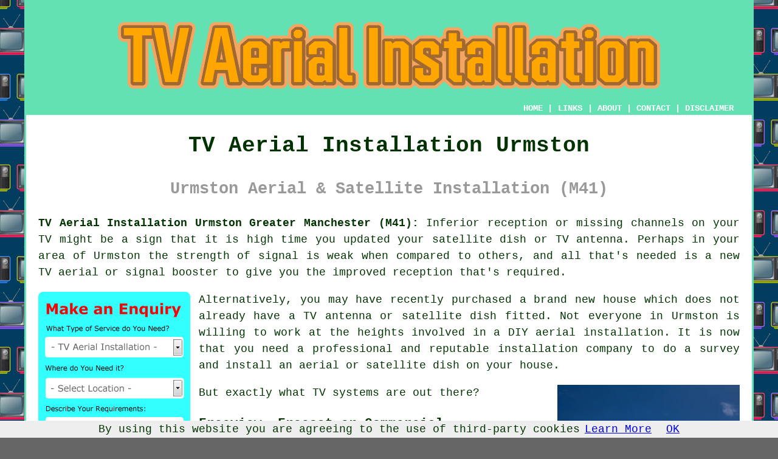

--- FILE ---
content_type: text/html
request_url: https://www.aerialz.uk/urmston.html
body_size: 11017
content:
<!doctype html>

<html lang="en">

<head>

<meta charset="utf-8">
  
<title>Aerials Urmston - TV Aerial Installation</title> <!-- end TV Aerial Installation Urmston Greater Manchester title -->

<meta name="description" content="Aerials Urmston Greater Manchester (M41) - ✔️✔️✔️ For Aerials - Need a TV aerial or satellite dish installer in the Urmston area? Visit our website." />

<meta name="keywords" content="aerials Urmston, aerial installers, Urmston, TV aerial installation" />

<link href="oneColFixCtrHdr.css" rel="stylesheet" type="text/css" />

<meta name=viewport content="width=device-width, initial-scale=1">

<link rel="icon" type="image/x-icon" href="favicon.ico" />

</head>

<body class="oneColFixCtrHdr">

<script src="/cookiechoices.js"></script>
<script>
  document.addEventListener('DOMContentLoaded', function(event) {
    cookieChoices.showCookieConsentBar('By using this website you are agreeing to the use of third-party cookies',
      'OK', 'Learn More', 'privacy-policy.html');
  });
</script>

<div id="container">
  <div id="header">
  
    <div id="logo"><img src="images/aerial-installation-logo.png" alt="TV Aerial Installation Urmston Greater Manchester" title="TV Aerial Installation Urmston Greater Manchester" class="logo" /></div> <!-- end div logo -->

    <div class="navigation" id="navigation"><a href="https://www.aerialz.uk">HOME</a> | <div class="dropdown"> <button class="dropbtn">LINKS</button> <div class="dropdown-content"><a href="urmston.html">TV Aerial Installation Urmston</a> <a href="neston.html">Aerial Fitters</a>
<a href="hellesdon.html">Digital TV</a>
<a href="cottenham.html">Freesat Aerials</a>
<a href="tetbury.html">Aerial Installation</a>
<a href="hyde.html">LNB Repairs</a>
<a href="wakefield.html">Digital TV</a>
<a href="chalfont-st-giles.html">TV Aerial Fitters</a>
<a href="irvine.html">Cheap Aerial Installers</a>
<a href="southchurch.html">TV Aerials</a>
<a href="blantyre.html">Freesat Aerials</a>
<a href="standish.html">TV Aerial Installers</a>
<a href="whittlesey.html">TV Aerials</a>
<a href="craigavon.html">Cheap TV Aerials</a>
<a href="cadishead.html">TV Aerial Fitters</a>
<a href="farnham-royal.html">Freesat Aerials</a>
<a href="crowland.html">Digital TV</a>
<a href="brixham.html">Aerials</a>
<a href="mitcheldean.html">TV Aerial Fitters</a>
<a href="burton-upon-trent.html">Aerial Installation</a>
<a href="shanklin.html">Aerial Repairs</a>
<a href="kingsbury.html">TV Aerial Installers</a>
<a href="hingham.html">TV Aerial Installation</a>
<a href="chester.html">TV Aerial Fitters</a>
<a href="murton.html">Aerial Repairs</a>
<a href="langport.html">Aerial Alignment</a>
<a href="hounslow.html">Digital TV</a>
<a href="hornchurch.html">Freesat Aerials</a>
<a href="colburn.html">TV Aerial Fitters</a>
<a href="colne.html">Aerial Installers</a>
<a href="walsall.html">Digital TV Aerials</a>
<a href="kingsnorth.html">LNB Repairs</a>
<a href="blandford-forum.html">Digital TV Aerials</a>
<a href="maltby.html">Digital TV</a>
<a href="wishaw.html">Aerial Alignment</a>
<a href="kimberley.html">Digital TV Aerials</a>
<a href="corsham.html">Digital TV Aerials</a>
<a href="normanton.html">Aerial Fitters</a>
<a href="caerphilly.html">Cheap TV Aerials</a>
<a href="cumbernauld.html">Aerial Installers</a>
<a href="bury.html">Aerial Installation</a></div></div> | <a href="about.html" rel="nofollow">ABOUT</a> | <a href="contact.html" rel="nofollow">CONTACT</a> | <a href="disclaimer.html" target="_blank" rel="nofollow">DISCLAIMER</a></div>
  <!-- end #header --></div>
  <div id="mainContent">

    <h1 class="centretext">TV Aerial Installation Urmston</h1>
    
    <h2 class="greytext">Urmston Aerial &amp; Satellite Installation (M41)</h2>
    
    <div id="article"><p><strong class="boldlink"><a href="https://www.aerialz.uk">TV Aerial Installation Urmston Greater Manchester (M41):</a></strong> Inferior reception or missing channels on your TV might be a sign that it is high time you updated your satellite dish or TV antenna. Perhaps in your area of Urmston the strength of signal is weak when compared to others, and all that's needed is a new TV aerial or signal booster to give you the improved reception that's required.</p> <!-- end paraone -->

<div id="quote"><a href="contact.html" rel="nofollow"><img src="images/tv-aerial-installation-quote-form.jpg" alt="Urmston TV Aerial Installation Quotes" title="Urmston TV Aerial Installation Quotes" /></a></div>

<div id="paratwo"><p>Alternatively, you may have recently purchased a brand new house which does not already have a TV antenna or <span class="blacklinks"><a href="goldthorpe.html" title="satellite dish">satellite dish</a></span> fitted.  Not everyone in Urmston is willing to work at the heights involved in a DIY aerial installation. It is now that you need a professional and reputable installation company to do a survey and install an aerial or satellite dish on your house.</p></div> <!-- end paratwo -->

<img src="images/trade-images/aerial-installation.jpg" alt="Aerial Installation Urmston Greater Manchester (M41)" title="Aerial Installation Urmston Greater Manchester (M41)" class="floatright" />

<div id="parathree"><p>But exactly what TV systems are out there?</p></div> <!-- end parathree -->

<h3>Freeview, Freesat or Commercial</h3>

<div id="parafour"><p><strong>FREEVIEW</strong> - In 2005 Britain changed from analogue to broadcasting digital television and every television set sold from 2008 was required to be digital compliant. For older TVs an independent decoder was needed.</p></div> <!-- end parafour -->

<div id="parafive"><p>It is still required to have an appropriate TV antenna linked to your set top box or digital TV to receive the TV broadcasts. The sort of aerial or TV antenna you've got hooked up is especially important areas with a weak signal.</p></div> <!-- end parafive -->

<img src="images/trade-images/tv-aerial-installers.jpg" alt="Aerial Installers Urmston UK" title="Aerial Installers Urmston UK" class="floatleft" />

<div id="parasix"><p><span class="blacklinks"><a href="shevington.html" title="Freeview">Freeview</a></span> offers all of Great Britain's major channels in addition to regional channels for Urmston.  It is likely, depending on your exact location and signal strength, to pick up as many as 90 channels; up to 15 High Definition (HD) and over 70 Standard Definition (SD) channels with Freeview. Freeview also broadcasts over 30 digital radio stations, regional and national for you to hear through your television.</p></div> <!-- end parasix -->

<div id="paraseven"><p><strong>FREESAT</strong> - Freesat much like Freeview broadcasting, but rather than a digital aerial being used to receive signals from a ground based transmitter, it relies on <span class="blacklinks"><a href="ashton-under-lyne.html" title="a satellite dish">a satellite dish</a></span>.  Some TV sets come with an in built decoder (DVB-S), but generally you'll need a digital satellite decoder linked to your satellite dish to receive programmes.</p></div> <!-- end paraseven -->

<img src="images/trade-images/local-satellite-dish-installation.jpg" alt="Satellite Dish Installation Urmston - Freesat - Sky" title="Satellite Dish Installation Urmston - Freesat - Sky" class="floatright" />

<div id="paraeight"><p>The strength of the satellite signal and quality level are vitally important and this is dependent on the size of the satellite dish and efficiency of the LNB (Low Noise Block - the attachment on the dish's arm) . You'll be able to tune in to more free digital channels from various broadcasters by putting in a bigger satellite dish and higher gain LNB to pick up weaker TV signals.</p></div> <!-- end paraeight -->

<div id="paranine"><p>It is possible in Urmston even with the most basic and cheapest Freesat box and <span class="blacklinks"><a href="chadderton.html" title="satellite dish">satellite dish</a></span> to pick up more or less three hundred channels of programming to enjoy, (20+ HD, 200+ SD, 40+ digital radio stations).</p></div> <!-- end paranine -->

<h3>Commercial TV Packages</h3>

<div id="paraten"><p>It is entirely possible to enjoy free TV channels from BT, VIRGIN MEDIA and SKY satellite with a channel count similar to Freesat or Freeview without having to register for their premium content. You will require a dedicated digital decoder from the TV company and a suitable aerial or satellite dish to receive their free channels.</p></div> <!-- end paraten -->

<div id="smallquote"><a href="contact.html" rel="nofollow"><img src="images/free-aerial-quotes.png" alt="Aerial Installer Quotes in Urmston Greater Manchester" title="Aerial Installer Quotes in Urmston Greater Manchester" /></a></div> <!-- end div smallquote -->

<div id="paraeleven"><p>These premium services can be chosen to suit your business or family requirements and prices vary according to the chosen package. With more than four hundred channels covering new movies, live shows and major sporting events and even exclusive TV shows and box sets, there is something for everybody to relish.</p></div> <!-- end paraeleven -->

<div id="paratwelve"><p>Many commercial companies also offer you streaming content through your broadband internet connection.</p></div> <!-- end paratwelve -->

<div id="parathirteen"><p>If you would like to record programmes to watch at a later date, it's possible to either use the built-in hard drive of some decoder boxes, or plug in an external hard drive, like a USB flash drive, to store and save your favourite programme until you would like to watch it.</p></div> <!-- end parathirteen -->

<h3>TV Aerial Installation Urmston</h3>

<img src="images/trade-images/local-aerial-fitters.jpg" alt="Aerial Fitters Urmston" title="Aerial Fitters Urmston" class="floatleft" />

<div id="parafourteen"><p>For the finest quality reception and images, a TV aerial must have a clear line of vision to the broadcasting antenna. If your property's roof is not high enough to enable the aerial to clear neighbouring obstacles, properties and trees, it might need to be attached to a tall pole to ensure it's raised high enough.</p></div> <!-- end parafourteen -->

<div id="parafifteen"><p>A qualified aerial installer is recommended to carry out any work that is needed. The Confederation of Aerial Industries (CAI) offers accreditation and training to aerial installation technicians and companies, and offers clients a good level of trust in their installation team.</p></div> <!-- end parafifteen -->

<h3>Satellite Installation Urmston</h3>

<div id="parasixteen"><p>As is the case with any type of aerial, a satellite dish needs to be installed where there are no obstructions in between itself and the signal transmitter; in this instance the satellite in orbit high above Urmston. Trees, buildings and other obstacles can adversely affect the signal and cause undesirable interference.</p></div> <!-- end parasixteen -->

<div id="paraseventeen"><p>The installing of a satellite dish involves accurate alignment, so the aerial technician will perform tests with technical equipment to ensure this is correct. A satellite dish installation professional in Urmston will ensure that you receive the best signal strength and securely fix your dish to your house so that it cannot move.</p></div> <!-- end paraseventeen -->

<h3>What Aerial Installation Entails</h3>

<div id="paraeighteen"><p>An on-site survey will be carried out by the installers before any type of installation to allow the technicians to put together an effective plan of action. This should include a cable routing plan from the aerial or satellite dish and the best entry point for the cable into your house. If you've got multi-room TV requirements this survey is vitally important to give you the best possible reception for every room. When this on-site survey has been finished the aerial installers will be able to provide you with a precise quotation for the work.</p></div> <!-- end paraeighteen -->

<img src="images/trade-images/aerial-fitters-near.jpg" alt="TV Aerial Fitting Urmston" title="TV Aerial Fitting Urmston" class="floatright" />

<div id="paranineteen"><p>Picking a local aerial installation company in the Urmston area means that they will have the experience and familiarity with any signal problems and other issues linked to your area. Their local understanding of any signal problems in Urmston means they can provide the right equipment to obtain maximum reception.</p></div> <!-- end paranineteen -->

<div id="paratwenty"><p>The strength of the signal will be checked once the tv aerial is positioned in situ. There could possibly be some fine adjustments necessary throughout this process to ensure the best reception. The aerial cabling will then be laid and mounted along its planned course, in through the entry point for the cables and terminated at the final position within the property.</p></div> <!-- end paratwenty -->

<div id="paratwentyone"><p>The final stage of the installation is going to be connecting everything to your TV or decoder and the setup and testing of all the equipment. This will entail the tuning and saving of all the TV channels that can be picked up on your favoured platform.</p></div> <!-- end paratwentyone -->

<h3>Qualifications and Professional Organisations</h3>

<div id="paratwentytwo"><p>When choosing an aerial installation contractor in Urmston there are several industry selected professional associations that provide accredited, who can give potential customers confidence. The CAI, as mentioned earlier, makes certain its registered members uphold and observe industry standards by providing Diploma Level courses and professional accreditation.</p></div> <!-- end paratwentytwo -->

	<div id="extraquote"><a href="contact.html" rel="nofollow"><img src="images/aerial-installation-quotes.png" alt="Quotes for Aerials Urmston UK" title="Quotes for Aerials Urmston UK" /></a></div> <!-- end div extraquote -->

<div id="paratwentythree"><p>All CAI members are vetted and assessed before they are allowed to join. Customers can have the belief that any tradesperson using the CAI logo have the highest standards possible within the aerial industry and are fully qualified to do any aerial installation task. The CAI also demands that all of its members fully guarantee any aerial installation work for for a term of at least twelve months from the day that the project is completed.</p></div> <!-- end paratwentythree -->

<div id="paratwentyfour"><p>TrustMark, the Government endorsed website, is another technique for seeking out the finest TV aerial and dish installers in Urmston, or anywhere else in the British Isles. To gain the TrustMark approval for the home entertainment industry and signal reception, the aerial installers must already be a member of the Confederation of Aerial Industries. The additional level of client confidence this service applies to a company reinforces their competent, professional and safe handling of any a TV aerial or satellite dish installation project.</p></div> <!-- end paratwentyfour -->

<div id="paratwentyfive"></div> <!-- end paratwentyfive -->

<div id="villages"><p>Aerial installation can of course also be provided in places around <a href="https://en.wikipedia.org/wiki/Urmston" target="_blank">Urmston</a>, for example Sale, Partington, Trafford Park, Warburton, Davyhulme, Eccles, Irlam, Cadishead, Worsley, Higher Green, Carrington, Peel Green, Rixton, Stretford, Astley Green, Flixton, Crofts Bank, in these postcodes: M41 0SD, M41 0UX, M32 9NB, M31 4WP, M41 0YG, M31 4BX, M33 5BL, M31 4RH, M41 0UN, and M41, and other surrounding villages. Local Urmston <span class="blacklinks"><a href="towcester.html" title="aerial fitters">aerial fitters</a></span> will probably have the postcode M41 and the telephone code 0161. Verifying this will confirm that you're accessing local installers of <span class="blacklinks"><a href="market-bosworth.html" title="aerials">aerials</a></span>. Urmston property owners can benefit from these and various other related <span class="blacklinks"><a href="claygate.html" title="services">services</a></span>. By simply clicking on the "Quote" banner you can get aerial installation estimates from providers nearby.</p></div> <!-- end div villages -->

<h3>More Information on Aerials Urmston</h3>

<div id="OPTIONALONE"></div> <!-- end div optional one -->


<div id="OPTIONALELEVEN"><h3>Multi-Room TV Distribution</h3><p>The distribution of TV signals to multiple rooms in a home or building can be achieved through the use of <span class="blacklinks"><a href="little-lever.html" title="multi-room TV distribution">multi-room TV distribution</a></span> technology. Thanks to this technology, a single source, such as a satellite receiver, cable box, or antenna, is able to feed signals to various TVs throughout the building. This means that each room can have access to different channels and programmes without the need for separate receivers or cable boxes.</p><p>Multi-room TV distribution systems can be wired or wireless, with each method having its own pros and cons. Installation costs may be higher for wired systems, but they make up for it with better signal quality and reliability. More positioning adaptability and easier installation are benefits of wireless systems, but interference and signal degradation can be a drawback.</p><p>Overall, multi-room TV distribution is a convenient and practical solution for households in Urmston that want to watch television in different rooms without the hassle of multiple receivers or cable boxes. The need for individuals to watch the same show or channel in the same room is removed by multi-room TV distribution. Potential arguments over TV content are avoided by allowing family members or housemates to watch their preferred programmes or channels in different rooms, made possible by this.</p></div> <!-- end div optional eleven 8V 2OPS -->

<div id="OPTIONALFOUR"></div> <!-- end div optional four -->

<div id="OPTIONALEIGHT"></div> <!-- end div optional eight -->

<div id="OPTIONALSEVEN"></div> <!-- end div optional seven -->

<div id="OPTIONALSIX"></div> <!-- end div optional six -->

<div id="OPTIONALTEN"><h3>Aerial Upgrades Urmston</h3><p>Aerial upgrades or replacements are a vital aspect of ensuring the quality and reliability of TV reception. Obsolete or damaged TV aerials can result in poor picture quality and weak signal over time. The upgrade or replacement of an aerial can significantly improve the quality and range of available television channels.</p><p>A professional aerial installer can assess the current aerial system and recommend the most suitable replacement or upgrade options based on the specific requirements and budget of the property owner. A professional aerial installation company can provide various options, including digital aerial installation, coaxial cable replacement and signal booster upgrades. They can advise on the most suitable aerial type and position for the best reception, and provide a complete installation service.</p><p>The installation company can provide support and maintenance to ensure the aerial system functions optimally. Householders in Urmston can have a professional aerial installation company improve their TV viewing experience by providing crystal clear picture quality and a wider range of channels.</p></div> <!-- end div optional ten 8V 3OPS -->

<div id="OPTIONALTHREE"></div> <!-- end div optional three -->

<div id="OPTIONALTWO"><h3>Yagi Aerials</h3><p>In Urmston, Yagi aerials, also known as Yagi antennas, are a popular option for receiving television and radio signals because of their directional design and long-range signal reception. Developed in Japan in the 1920s, they consist of a simple framework of metal rods, carefully positioned to capture the best signal possible. Their directional nature means they're excellent at focusing on signals from one direction, which minimises interference from other sources.</p><p>When discussing TV reception, a Yagi aerial is particularly advantageous for individuals living in rural or remote areas, where signals could be weaker or come from farther afield. By aligning the Yagi aerial to point directly at the transmitter, home and property owners in Urmston can often achieve a clearer and more reliable image compared to other aerial types. This design also contributes to minimising "noise" from unwanted signals outside the desired range, which is helpful for maintaining a stable signal quality.</p><p>Setting up a Yagi aerial can be fairly straightforward, although precise alignment is necessary for peak performance. Many professional installers have the expertise and tools to angle the aerial correctly, making sure you get the strongest signal. For DIY enthusiasts, there are alignment tools and guides available, but accuracy and patience are crucial. A well-installed Yagi aerial can reliably provide clear television or radio reception in Urmston for many years. (Tags: Yagi Antennas Urmston)</p></div> <!-- end div optional two -->

<div id="OPTIONALNINE"><h3>TV Aerial Repositioning</h3><p>To improve reception in Urmston, TV aerials should be aligned properly. This will ensure that they get the best possible signal, without signal bounces. However, if your aerials are not aligned correctly, you could end up losing some TV channels. The following tips can help you adjust your TV aerial correctly.</p><p>If your TV aerial is positioned improperly, you may have problems receiving digital television signals. This issue can be caused by a number of problems including geographical or local interference, or something intercepting the signal. You can resolve this problem by repositioning the TV aerial, or by adjusting the height of your satellite dish.</p><p>If you're not confident with your abilities or don't have the correct tools for the job, you should get in touch with a <span class="blacklinks"><a href="eccles.html" title="qualified TV aerial installer">qualified TV aerial installer</a></span>. They will be able to give you the right advice and provide a quote. One option is to run a new coax cable through the wall and place the new aerial socket there. However, make sure that you seal the wall properly to avoid any damp.</p><p>TV aerial repositioning is a quick and easy process for an expert installer in Urmston. First of all, you should know the type of aerial you need. The most popular type in the United Kingdom is the Yagi aerial. This style of aerial has a long boom-rod with an appropriate angle, and features metal pieces that act as semi-conductors. This means that the TV signal is picked up by these metal pieces and transmitted down the boom. The result is a wider beam of signal that you can see and hear.</p></div> <!-- end div optional nine -->

<div id="OPTIONALFIVE"><h3>TV Wall Service Urmston</h3><img src="images/trade-images/tv-wall-mounting-services.jpg" alt="TV Wall Mounting Urmston (0161)" title="TV Wall Mounting Urmston (0161)" class="floatleft" /><p>Another form of assistance that will be supplied by most aerial installers in Urmston is TV wall mounting. With televisions being so enormous in these modern times and with improvements in flat screen technology, this is a much requested service in Urmston. The best qualified tradesmen for this job in Urmston are undoubtedly experienced aerial fitters, and they will be able to get everything installed and the entire system working properly before you know it. Obviously, you could do this yourself, however for the best results it's prudent to use a specialist. These sorts of services will generally be available for LED, MicroLED, OLED, Plasma, LCD, QLED and 4K Smart in Urmston.</p></div> <!-- end div optional five -->


<div id="FOOTPRINT"></div> <!-- end div footprint -->

<div id="OPTIONALTWELVE"></div> <!-- end div optional twelve -->

<div id="temp"><h3>Surround Sound Installation</h3><p>Surround sound installation breathes life into music, movies and games, offering an immersive audio experience. Sound is delivered from every direction, replicating soundscapes in the real world, by strategically placing several speakers around a room. Making viewers in Urmston feel like they're part of the action, this technology enhances the authenticity and depth of audio. Whether it's a gaming room, or a home theatre setup, surround sound installation elevates entertainment to a whole new level, captivating audiences with its dynamic and immersive sound quality. (30159 - Surround Sound Installation Urmston)</p></div> <!-- end div temp -->

<div id="thirdquote"><a href="contact.html" rel="nofollow"><img src="images/aerial-installation-quotes.png" alt="Quotes for Aerials Urmston" title="Quotes for Aerials Urmston" /></a></div> <!-- end div thirdquote -->


<div id="projects"></div> <!-- end div projects -->

<div id="disorderedtwo"><h3>Addition Services Provided by Aerial Fitters in Urmston</h3><ul><li>SKY Satellite Dish Installation</li> 
<li>LNB Resetting</li> 
<li>Aerial Replacement &amp; Repair</li> 
<li>CCTV Installations</li> 
<li>Multi-Room TV Installation</li> 
<li>Aerial Adjustment &amp; Realignment</li> 
<li>Home Cinema Installation</li> 
<li>Network Cabling</li> 
<li>Extra TV Point Installation</li> 
<li>DAB and FM Aerials</li></ul></div> <!-- end div disorderedtwo -->

<div id="search"></div> <!-- end div search -->

<div id="disorderedone"><h3>Types of TV Aerials Urmston</h3><ul><li>Log Periodic TV Aerials</li> 
<li>Grid TV Aerials</li> 
<li>X-Type Aerials</li> 
<li>Grouped TV Aerials</li> 
<li>Yagi TV Aerials</li> 
<li>Contract Aerials</li> 
<li>High Gain Aerials</li> 
<li>Loft TV Aerials</li> 
<li>Indoor TV Aerials</li> 
<li>Bow Tie TV Aerials</li></ul></div> <!-- end div disorderedone -->

<div id="sentencesone"></div> <!-- end div sentencesone -->

<div id="tasks"><h3>Aerial Related Tasks Urmston</h3><img src="images/trade-images/aerials-checklist.jpg" alt="Aerial Related Tasks Urmston" title="Aerial Related Tasks Urmston" class="floatleft" /><p>A qualified professional Urmston <span class="blacklinks"><a href="thorpe-st-andrew.html" title="aerial installer">aerial installer</a></span> will be happy to help out with communal TV aerials, digital TV aerials, TV aerial resites, TV aerial calibration, aerial fault diagnosis, multi-room TV installations, <span class="blacklinks"><a href="haslington.html" title="TV aerial repositioning">TV aerial repositioning</a></span> in Urmston, satellite dish realignment, Freesat aerial installation, satellite dish calibration, IPTV systems in Urmston, <span class="blacklinks"><a href="strathaven.html" title="free to air TV aerial installation">free to air TV aerial installation</a></span>, satellite dish realignments, Yagi TV aerials in Urmston, <span class="blacklinks"><a href="aylesbury.html" title="Freeview aerials">Freeview aerials</a></span>, digital aerial installations in Urmston, aerial upgrades &amp; replacements, Freesat HD and SD installations, aerial repair services, commercial aerial installation in Urmston, hidden cabling solutions, commercial TV aerials, aerial connections in Urmston, home cinema systems, grid TV aerials in Urmston, TV aerials, domestic TV aerials, TV aerial alignment, network cabling, extra TV points and many other aerial installation services. These are just a selection of the activities that are accomplished by people specialising in aerials. Urmston providers will let you know their entire range of services.</p></div> <!-- end div tasks -->

<div id="addedstuff"></div> <!-- end div addedstuff -->


<div id="placesnear"><h3>Aerial Installers Near Urmston</h3><p>Also <span class="blacklinks"><a href="bristol.html">find</a></span>: Peel Green aerial installers, Sale aerial installers, Carrington aerial installers, Stretford aerial installers, Cadishead aerial installers, Flixton aerial installers, Crofts Bank aerial installers, Warburton aerial installers, Trafford Park aerial installers, Astley Green aerial installers, Worsley aerial installers, Higher Green aerial installers, Eccles aerial installers, Irlam aerial installers, Partington aerial installers, Rixton aerial installers, Davyhulme aerial installers and more. People who are hunting for <span class="blacklinks"><a href="dorking.html" title="aerial">aerial</a></span> installation and repair, will discover that these services are readily available in all of these areas. By clicking <a href="contact.html" rel="nofollow">here</a>, local property owners can obtain quotes for <span class="blacklinks"><a href="fazeley.html" title="aerial installation">aerial installation</a></span>.</p></div> <!-- end div places near -->

<div id="unordered"><h2><strong class="boldlink"><a href="urmston.html">Aerial Installation Services Urmston</a></strong></h2>

	<div id="bark">
	<div id="quotetext"><strong>Find an Aerial Installer in Urmston Here</strong></div>
<div id="ratedpeople"><a href="contact.html" rel="nofollow"><img src="images/aerial-quotes.jpg" alt="Aerial Installer Quotes in Urmston Greater Manchester" title="Aerial Installer Quotes in Urmston Greater Manchester" /></a></div>
	</div>
	
	<ul>
		<li>Aerial Installation Quotes</li>
<li>Commercial TV Aerial Installer</li>
<li>Satellite TV Installation</li>
<li>TV Aerials &amp; Satellite Dishes</li>
<li>Home Cinema Installations</li>
<li>Local Aerial Installer</li>
<li>Satellite Dish Installation</li>
<li>Alarm Installation</li>
<li>Landlord Services</li>
<li>LNB Resetting</li>
<li>Aerial Cable Re-Routing</li>
<li>Aerial Installation</li>
<li>Freesat Installations</li>
<li>Multi-Room TV Installations</li>
	</ul></div> <!-- end div unordered -->



<div id="streets"></div> <!-- end div streets -->

<div id="otherskills"><p><strong>Other Urmston Trades:</strong> Whilst hunting for an aerial installer in Urmston you could also need to track down <a href="contact.html" rel="nofollow">CCTV installation</a> in Urmston, <a href="contact.html" rel="nofollow">home theatre installation</a> in Urmston, <a href="contact.html" rel="nofollow">TV antenna repair</a> in Urmston, <a href="contact.html" rel="nofollow">a fire alarm installer</a> in Urmston, <a href="contact.html" rel="nofollow">custom TV solutions</a> in Urmston, <a href="contact.html" rel="nofollow">security system installation</a> in Urmston, <a href="contact.html" rel="nofollow">cable management</a> in Urmston, <a href="contact.html" rel="nofollow">sound &amp; audio visual installation</a> in Urmston, <a href="contact.html" rel="nofollow">burglar alarm installation</a> in Urmston, <a href="contact.html" rel="nofollow">Wi-Fi installation</a> in Urmston, <a href="contact.html" rel="nofollow">surround sound system installation</a> in Urmston, <a href="contact.html" rel="nofollow">smoke alarm installation</a> in Urmston, <a href="contact.html" rel="nofollow">door entry system installation</a> in Urmston.</p></div> <!-- end div other skills -->



<!-- start div gallery -->

<div class="gallery">
  <div class="column">
    <img src="images/trade-images/tv-aerial-installation-near.jpg" alt="TV Aerial Installation Urmston" title="TV Aerial Installation Urmston" style="width:100%">
  TV Aerial Installation Urmston</div>
  <div class="column">
    <img src="images/trade-images/satellite-dish-installation-near.jpg" alt="Satellite Dish Installation Urmston" title="Satellite Dish Installation Urmston" style="width:100%">
  Satellite Dish Installation Near Urmston</div>
  <div class="column">
    <img src="images/trade-images/aerial-fitting-near.jpg" alt="TV Aerial Installers Urmston UK" title="TV Aerial Installers Urmston UK" style="width:100%">
  TV Aerial Installers Urmston</div>
</div>

<!-- end div gallery -->


<div id="OPTIONALJOBS"><p><strong>Urmston Aerial Installation Jobs:</strong> See aerial installer jobs in Urmston here: <a href="https://www.indeed.co.uk/Aerial-Installation-jobs-in-Urmston" target="_blank">Aerial Installation Jobs</a></p></div> <!-- end div optionaljobs -->

<div id="maintowns"><p>More: <a href="thurcroft.html">Satellite Dishes</a>, <a href="swanley.html">Cheap Aerial Installers</a>, <a href="salford.html">Digital TV</a>, <a href="kingsbury.html">TV Aerials</a>, <a href="southminster.html">Aerial Alignment</a>, <a href="ramsey.html">TV Aerial Installers</a>, <a href="whaley-bridge.html">Cheap TV Aerials</a>, <a href="aylestone.html">Cheap Aerial Installers</a>, <a href="chipping-campden.html">Satellite Dishes</a>, <a href="dukinfield.html">TV Aerial Fitters</a>, <a href="aldershot.html">TV Aerial Installation</a>, <a href="braunstone.html">TV Aerial Fitters</a>, <a href="farnham-royal.html">Satellite Dishes</a>, <a href="byfleet.html">Aerial Installation</a>, <a href="thornbury.html">Cheap TV Aerials</a>, <a href="preesall.html">Aerials</a>, <a href="burgess-hill.html">Cheap Aerials</a>, <a href="saltash.html">TV Aerial Installers</a>, <a href="bursledon.html">Aerial Installers</a>, <a href="aldwick.html">TV Aerial Fitters</a>, <a href="romiley.html">Cheap TV Aerials</a>, <a href="newton-mearns.html">Cheap Aerials</a>, <a href="sherborne.html">Cheap TV Aerials</a>, <a href="tadcaster.html">Aerial Installation</a>, <a href="neston.html">LNB Repairs</a>, <a href="holmfirth.html">LNB Replacement</a>, <a href="whitnash.html">TV Aerial Repairs</a>, <a href="carterton.html">Freesat Aerials</a>, <a href="chalfont-st-giles.html">Satellite Dishes</a>, <a href="innsworth.html">Cheap Aerial Installers</a>, <a href="../aerial-installation/botley.html">TV Aerial Fitters</a>, <a href="../aerial-installation/caernarfon.html">LNB Repairs</a>, <a href="../aerial-installation/chepstow.html">Freesat Aerials</a>, <a href="../aerial-installation/wembley.html">Aerial Alignment</a>, <a href="../aerial-installation/broadway.html">Freesat Aerials</a>.</p></div> <!-- end div maintowns -->

<div id="info"><p>If you want local Urmston information check <a href="https://www.trafford.gov.uk/Home.aspx" target="_blank">here</a></p></div> <!-- end div info -->


<div id="postcode"><p>Aerial Installation in M41 area, and dialling code 0161.</p></div> <!-- end div postcode -->

<p><a href="https://www.aerialz.uk/urmston.html" target="_top">TOP - Aerials Urmston</a></p>

<div id="counties"><p>Counties: <a href="buckinghamshire.html">Bucks</a></p></div> <!-- end div counties -->

<div id="keywords"><p>TV Aerials Urmston - TV Aerial Installation Near Me - Aerial Installers Urmston - Digital TV Installation Urmston - Aerial Fitters Urmston - Aerial Installation Quotes Urmston - Domestic Aerial Installation Urmston - TV Aerial Repair Urmston - TV Wall Mounting Urmston</p></div> <!-- end div keywords --></div> <!-- end TV Aerial Installation Urmston (0161) article -->

    <h3 class="centretext"><a href="https://www.aerialz.uk">HOME - AERIALS UK</a></h3>
    
	<div id="date"><p>(Aerial installation Urmston article generated on 11-01-2025)</p></div> <!-- end div date -->	
      
	<!-- end #mainContent --></div>
  <div id="footer">
  <div class="floatleft" id="sitemap"><p><a href="ror.xml" target="_blank">Sitemap</a> - <a href="new-pages.html">New Aerial Installation Pages</a> - <a href="updated.php">Updated Aerial Installation Pages</a></p></div>
  <div class="floatright" id="privacy"><p><a href="privacy-policy.html" target="_blank" rel="nofollow">Privacy</a></p></div>
<p>&nbsp;</p>
	<div id="footerad"><a href="contact.html" rel="nofollow"><img src="images/click-for-a-quote.png" alt="QUOTES FOR TV AERIAL INSTALLATION URMSTON" title="QUOTES FOR TV AERIAL INSTALLATION URMSTON" /></a></div>
    <p>&copy; Aerialz 2025 - Satellite and TV Aerial Fitters Urmston (M41) - TV Aerials Urmston</p>
    <br />
  <!-- end #footer --> <!-- end TV Aerial Installation Urmston M41 page --></div>
<!-- end #container --></div>
</body>
</html>